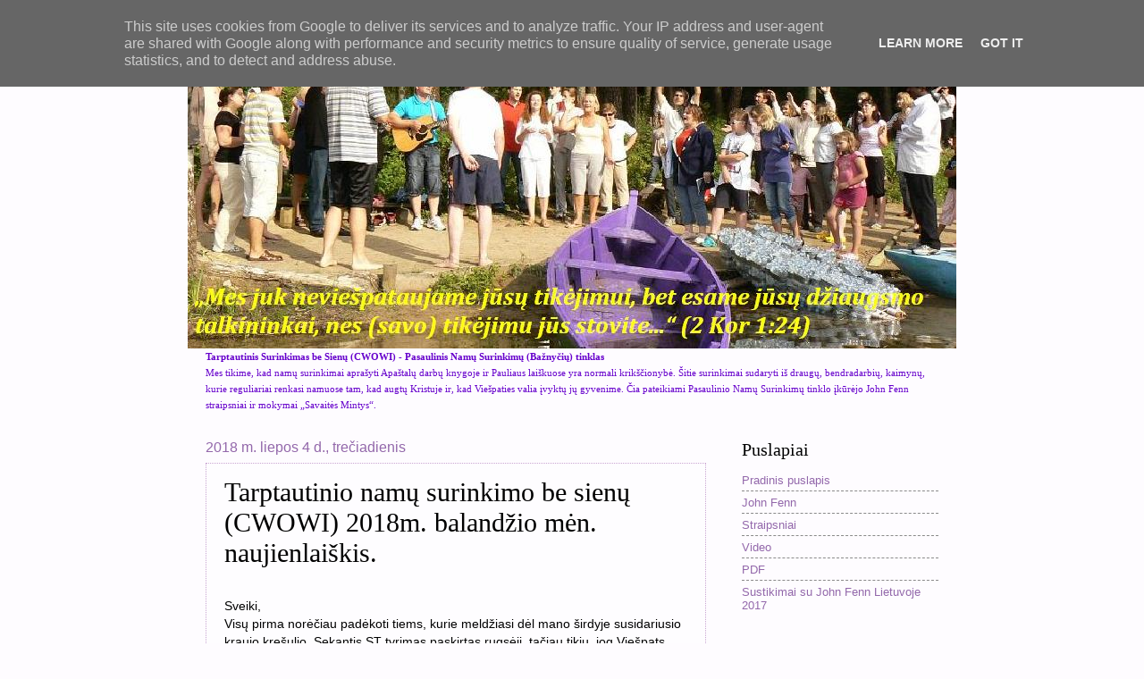

--- FILE ---
content_type: text/html; charset=UTF-8
request_url: http://www.namu-baznycia.lt/b/stats?style=BLACK_TRANSPARENT&timeRange=ALL_TIME&token=APq4FmCeJWLg4aTyEwGyKlSMoqTIV4eM8_t6ScJ0dupolSgtkIxT3UB3oNFVgaDoKQE_CzHijregUfuD7Nd7SQqHQ1vhsx2BqA
body_size: 266
content:
{"total":417101,"sparklineOptions":{"backgroundColor":{"fillOpacity":0.1,"fill":"#000000"},"series":[{"areaOpacity":0.3,"color":"#202020"}]},"sparklineData":[[0,43],[1,27],[2,70],[3,31],[4,46],[5,37],[6,62],[7,52],[8,30],[9,52],[10,68],[11,52],[12,59],[13,39],[14,57],[15,69],[16,21],[17,25],[18,40],[19,47],[20,46],[21,20],[22,98],[23,41],[24,23],[25,28],[26,40],[27,73],[28,41],[29,15]],"nextTickMs":1200000}